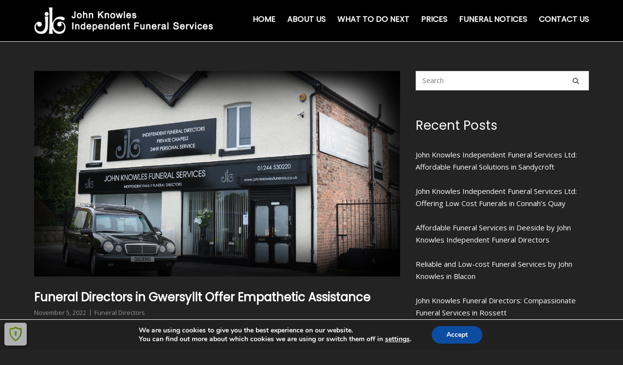

--- FILE ---
content_type: text/html; charset=UTF-8
request_url: https://johnknowlesfunerals.co.uk/2022/11/05/funeral-directors-in-gwersyllt-offer-empathetic-assistance/
body_size: 17154
content:
<!DOCTYPE html>
<html dir="ltr" lang="en-US" prefix="og: https://ogp.me/ns#">
<head>
	<meta charset="UTF-8">
	<link rel="profile" href="https://gmpg.org/xfn/11">

	<title>Funeral Directors in Gwersyllt Offer Empathetic Assistance</title>

		<!-- All in One SEO 4.9.3 - aioseo.com -->
	<meta name="description" content="Funeral directors in Gwersyllt can assist you at a troubled and sad time. Ring John Knowles Funeral Service on 01244 530220 for support, guidance at a sad time." />
	<meta name="robots" content="max-image-preview:large" />
	<meta name="author" content="2Magpies SEO"/>
	<link rel="canonical" href="https://johnknowlesfunerals.co.uk/2022/11/05/funeral-directors-in-gwersyllt-offer-empathetic-assistance/" />
	<meta name="generator" content="All in One SEO (AIOSEO) 4.9.3" />
		<meta property="og:locale" content="en_US" />
		<meta property="og:site_name" content="Funerals in Chester | Independent Funeral Services | Funeral Director | Independent Funeral Services in Chester &amp; throughout North Wales" />
		<meta property="og:type" content="article" />
		<meta property="og:title" content="Funeral Directors in Gwersyllt Offer Empathetic Assistance" />
		<meta property="og:description" content="Funeral directors in Gwersyllt can assist you at a troubled and sad time. Ring John Knowles Funeral Service on 01244 530220 for support, guidance at a sad time." />
		<meta property="og:url" content="https://johnknowlesfunerals.co.uk/2022/11/05/funeral-directors-in-gwersyllt-offer-empathetic-assistance/" />
		<meta property="og:image" content="https://johnknowlesfunerals.co.uk/wp-content/uploads/2021/12/jk-logo.png" />
		<meta property="og:image:secure_url" content="https://johnknowlesfunerals.co.uk/wp-content/uploads/2021/12/jk-logo.png" />
		<meta property="article:published_time" content="2022-11-05T05:25:18+00:00" />
		<meta property="article:modified_time" content="2022-10-30T05:30:20+00:00" />
		<meta name="twitter:card" content="summary" />
		<meta name="twitter:title" content="Funeral Directors in Gwersyllt Offer Empathetic Assistance" />
		<meta name="twitter:description" content="Funeral directors in Gwersyllt can assist you at a troubled and sad time. Ring John Knowles Funeral Service on 01244 530220 for support, guidance at a sad time." />
		<meta name="twitter:image" content="https://johnknowlesfunerals.co.uk/wp-content/uploads/2021/12/jk-logo.png" />
		<script type="application/ld+json" class="aioseo-schema">
			{"@context":"https:\/\/schema.org","@graph":[{"@type":"Article","@id":"https:\/\/johnknowlesfunerals.co.uk\/2022\/11\/05\/funeral-directors-in-gwersyllt-offer-empathetic-assistance\/#article","name":"Funeral Directors in Gwersyllt Offer Empathetic Assistance","headline":"Funeral Directors in Gwersyllt  Offer Empathetic  Assistance","author":{"@id":"https:\/\/johnknowlesfunerals.co.uk\/author\/sarah-turner\/#author"},"publisher":{"@id":"https:\/\/johnknowlesfunerals.co.uk\/#organization"},"image":{"@type":"ImageObject","url":"https:\/\/johnknowlesfunerals.co.uk\/wp-content\/uploads\/2019\/07\/banner-car.jpg","width":1280,"height":720,"caption":"Low Cost Funerals in Tattenhall"},"datePublished":"2022-11-05T05:25:18+00:00","dateModified":"2022-10-30T05:30:20+00:00","inLanguage":"en-US","mainEntityOfPage":{"@id":"https:\/\/johnknowlesfunerals.co.uk\/2022\/11\/05\/funeral-directors-in-gwersyllt-offer-empathetic-assistance\/#webpage"},"isPartOf":{"@id":"https:\/\/johnknowlesfunerals.co.uk\/2022\/11\/05\/funeral-directors-in-gwersyllt-offer-empathetic-assistance\/#webpage"},"articleSection":"Funeral Directors, Funeral Directors in Gwersyllt, Gwersyllt Funeral Directors"},{"@type":"BreadcrumbList","@id":"https:\/\/johnknowlesfunerals.co.uk\/2022\/11\/05\/funeral-directors-in-gwersyllt-offer-empathetic-assistance\/#breadcrumblist","itemListElement":[{"@type":"ListItem","@id":"https:\/\/johnknowlesfunerals.co.uk#listItem","position":1,"name":"Home","item":"https:\/\/johnknowlesfunerals.co.uk","nextItem":{"@type":"ListItem","@id":"https:\/\/johnknowlesfunerals.co.uk\/category\/funeral-directors\/#listItem","name":"Funeral Directors"}},{"@type":"ListItem","@id":"https:\/\/johnknowlesfunerals.co.uk\/category\/funeral-directors\/#listItem","position":2,"name":"Funeral Directors","item":"https:\/\/johnknowlesfunerals.co.uk\/category\/funeral-directors\/","nextItem":{"@type":"ListItem","@id":"https:\/\/johnknowlesfunerals.co.uk\/2022\/11\/05\/funeral-directors-in-gwersyllt-offer-empathetic-assistance\/#listItem","name":"Funeral Directors in Gwersyllt  Offer Empathetic  Assistance"},"previousItem":{"@type":"ListItem","@id":"https:\/\/johnknowlesfunerals.co.uk#listItem","name":"Home"}},{"@type":"ListItem","@id":"https:\/\/johnknowlesfunerals.co.uk\/2022\/11\/05\/funeral-directors-in-gwersyllt-offer-empathetic-assistance\/#listItem","position":3,"name":"Funeral Directors in Gwersyllt  Offer Empathetic  Assistance","previousItem":{"@type":"ListItem","@id":"https:\/\/johnknowlesfunerals.co.uk\/category\/funeral-directors\/#listItem","name":"Funeral Directors"}}]},{"@type":"Organization","@id":"https:\/\/johnknowlesfunerals.co.uk\/#organization","name":"Funerals in Chester | Independent Funeral Services | Funeral Director","description":"Independent Funeral Services in Chester & throughout North Wales","url":"https:\/\/johnknowlesfunerals.co.uk\/","logo":{"@type":"ImageObject","url":"https:\/\/johnknowlesfunerals.co.uk\/wp-content\/uploads\/2021\/12\/jk-logo.png","@id":"https:\/\/johnknowlesfunerals.co.uk\/2022\/11\/05\/funeral-directors-in-gwersyllt-offer-empathetic-assistance\/#organizationLogo","width":479,"height":72},"image":{"@id":"https:\/\/johnknowlesfunerals.co.uk\/2022\/11\/05\/funeral-directors-in-gwersyllt-offer-empathetic-assistance\/#organizationLogo"}},{"@type":"Person","@id":"https:\/\/johnknowlesfunerals.co.uk\/author\/sarah-turner\/#author","url":"https:\/\/johnknowlesfunerals.co.uk\/author\/sarah-turner\/","name":"2Magpies SEO","image":{"@type":"ImageObject","@id":"https:\/\/johnknowlesfunerals.co.uk\/2022\/11\/05\/funeral-directors-in-gwersyllt-offer-empathetic-assistance\/#authorImage","url":"https:\/\/secure.gravatar.com\/avatar\/a176a2842c9593b9dcb9a0bed1610062?s=96&d=mm&r=g","width":96,"height":96,"caption":"2Magpies SEO"}},{"@type":"WebPage","@id":"https:\/\/johnknowlesfunerals.co.uk\/2022\/11\/05\/funeral-directors-in-gwersyllt-offer-empathetic-assistance\/#webpage","url":"https:\/\/johnknowlesfunerals.co.uk\/2022\/11\/05\/funeral-directors-in-gwersyllt-offer-empathetic-assistance\/","name":"Funeral Directors in Gwersyllt Offer Empathetic Assistance","description":"Funeral directors in Gwersyllt can assist you at a troubled and sad time. Ring John Knowles Funeral Service on 01244 530220 for support, guidance at a sad time.","inLanguage":"en-US","isPartOf":{"@id":"https:\/\/johnknowlesfunerals.co.uk\/#website"},"breadcrumb":{"@id":"https:\/\/johnknowlesfunerals.co.uk\/2022\/11\/05\/funeral-directors-in-gwersyllt-offer-empathetic-assistance\/#breadcrumblist"},"author":{"@id":"https:\/\/johnknowlesfunerals.co.uk\/author\/sarah-turner\/#author"},"creator":{"@id":"https:\/\/johnknowlesfunerals.co.uk\/author\/sarah-turner\/#author"},"image":{"@type":"ImageObject","url":"https:\/\/johnknowlesfunerals.co.uk\/wp-content\/uploads\/2019\/07\/banner-car.jpg","@id":"https:\/\/johnknowlesfunerals.co.uk\/2022\/11\/05\/funeral-directors-in-gwersyllt-offer-empathetic-assistance\/#mainImage","width":1280,"height":720,"caption":"Low Cost Funerals in Tattenhall"},"primaryImageOfPage":{"@id":"https:\/\/johnknowlesfunerals.co.uk\/2022\/11\/05\/funeral-directors-in-gwersyllt-offer-empathetic-assistance\/#mainImage"},"datePublished":"2022-11-05T05:25:18+00:00","dateModified":"2022-10-30T05:30:20+00:00"},{"@type":"WebSite","@id":"https:\/\/johnknowlesfunerals.co.uk\/#website","url":"https:\/\/johnknowlesfunerals.co.uk\/","name":"Funerals in Chester | Independent Funeral Services | Funeral Director","description":"Independent Funeral Services in Chester & throughout North Wales","inLanguage":"en-US","publisher":{"@id":"https:\/\/johnknowlesfunerals.co.uk\/#organization"}}]}
		</script>
		<!-- All in One SEO -->

<link rel='dns-prefetch' href='//www.googletagmanager.com' />
<link rel='dns-prefetch' href='//fonts.googleapis.com' />
<link rel="alternate" type="application/rss+xml" title="Funerals in Chester | Independent Funeral Services | Funeral Director &raquo; Feed" href="https://johnknowlesfunerals.co.uk/feed/" />
<link rel="alternate" type="application/rss+xml" title="Funerals in Chester | Independent Funeral Services | Funeral Director &raquo; Comments Feed" href="https://johnknowlesfunerals.co.uk/comments/feed/" />
<link rel="alternate" type="application/rss+xml" title="Funerals in Chester | Independent Funeral Services | Funeral Director &raquo; Funeral Directors in Gwersyllt  Offer Empathetic  Assistance Comments Feed" href="https://johnknowlesfunerals.co.uk/2022/11/05/funeral-directors-in-gwersyllt-offer-empathetic-assistance/feed/" />
<script type="text/javascript">
/* <![CDATA[ */
window._wpemojiSettings = {"baseUrl":"https:\/\/s.w.org\/images\/core\/emoji\/14.0.0\/72x72\/","ext":".png","svgUrl":"https:\/\/s.w.org\/images\/core\/emoji\/14.0.0\/svg\/","svgExt":".svg","source":{"concatemoji":"https:\/\/johnknowlesfunerals.co.uk\/wp-includes\/js\/wp-emoji-release.min.js?ver=6.4.7"}};
/*! This file is auto-generated */
!function(i,n){var o,s,e;function c(e){try{var t={supportTests:e,timestamp:(new Date).valueOf()};sessionStorage.setItem(o,JSON.stringify(t))}catch(e){}}function p(e,t,n){e.clearRect(0,0,e.canvas.width,e.canvas.height),e.fillText(t,0,0);var t=new Uint32Array(e.getImageData(0,0,e.canvas.width,e.canvas.height).data),r=(e.clearRect(0,0,e.canvas.width,e.canvas.height),e.fillText(n,0,0),new Uint32Array(e.getImageData(0,0,e.canvas.width,e.canvas.height).data));return t.every(function(e,t){return e===r[t]})}function u(e,t,n){switch(t){case"flag":return n(e,"\ud83c\udff3\ufe0f\u200d\u26a7\ufe0f","\ud83c\udff3\ufe0f\u200b\u26a7\ufe0f")?!1:!n(e,"\ud83c\uddfa\ud83c\uddf3","\ud83c\uddfa\u200b\ud83c\uddf3")&&!n(e,"\ud83c\udff4\udb40\udc67\udb40\udc62\udb40\udc65\udb40\udc6e\udb40\udc67\udb40\udc7f","\ud83c\udff4\u200b\udb40\udc67\u200b\udb40\udc62\u200b\udb40\udc65\u200b\udb40\udc6e\u200b\udb40\udc67\u200b\udb40\udc7f");case"emoji":return!n(e,"\ud83e\udef1\ud83c\udffb\u200d\ud83e\udef2\ud83c\udfff","\ud83e\udef1\ud83c\udffb\u200b\ud83e\udef2\ud83c\udfff")}return!1}function f(e,t,n){var r="undefined"!=typeof WorkerGlobalScope&&self instanceof WorkerGlobalScope?new OffscreenCanvas(300,150):i.createElement("canvas"),a=r.getContext("2d",{willReadFrequently:!0}),o=(a.textBaseline="top",a.font="600 32px Arial",{});return e.forEach(function(e){o[e]=t(a,e,n)}),o}function t(e){var t=i.createElement("script");t.src=e,t.defer=!0,i.head.appendChild(t)}"undefined"!=typeof Promise&&(o="wpEmojiSettingsSupports",s=["flag","emoji"],n.supports={everything:!0,everythingExceptFlag:!0},e=new Promise(function(e){i.addEventListener("DOMContentLoaded",e,{once:!0})}),new Promise(function(t){var n=function(){try{var e=JSON.parse(sessionStorage.getItem(o));if("object"==typeof e&&"number"==typeof e.timestamp&&(new Date).valueOf()<e.timestamp+604800&&"object"==typeof e.supportTests)return e.supportTests}catch(e){}return null}();if(!n){if("undefined"!=typeof Worker&&"undefined"!=typeof OffscreenCanvas&&"undefined"!=typeof URL&&URL.createObjectURL&&"undefined"!=typeof Blob)try{var e="postMessage("+f.toString()+"("+[JSON.stringify(s),u.toString(),p.toString()].join(",")+"));",r=new Blob([e],{type:"text/javascript"}),a=new Worker(URL.createObjectURL(r),{name:"wpTestEmojiSupports"});return void(a.onmessage=function(e){c(n=e.data),a.terminate(),t(n)})}catch(e){}c(n=f(s,u,p))}t(n)}).then(function(e){for(var t in e)n.supports[t]=e[t],n.supports.everything=n.supports.everything&&n.supports[t],"flag"!==t&&(n.supports.everythingExceptFlag=n.supports.everythingExceptFlag&&n.supports[t]);n.supports.everythingExceptFlag=n.supports.everythingExceptFlag&&!n.supports.flag,n.DOMReady=!1,n.readyCallback=function(){n.DOMReady=!0}}).then(function(){return e}).then(function(){var e;n.supports.everything||(n.readyCallback(),(e=n.source||{}).concatemoji?t(e.concatemoji):e.wpemoji&&e.twemoji&&(t(e.twemoji),t(e.wpemoji)))}))}((window,document),window._wpemojiSettings);
/* ]]> */
</script>
<style id='wp-emoji-styles-inline-css' type='text/css'>

	img.wp-smiley, img.emoji {
		display: inline !important;
		border: none !important;
		box-shadow: none !important;
		height: 1em !important;
		width: 1em !important;
		margin: 0 0.07em !important;
		vertical-align: -0.1em !important;
		background: none !important;
		padding: 0 !important;
	}
</style>
<link rel='stylesheet' id='wp-block-library-css' href='https://johnknowlesfunerals.co.uk/wp-includes/css/dist/block-library/style.min.css?ver=6.4.7' type='text/css' media='all' />
<link rel='stylesheet' id='aioseo/css/src/vue/standalone/blocks/table-of-contents/global.scss-css' href='https://johnknowlesfunerals.co.uk/wp-content/plugins/all-in-one-seo-pack/dist/Lite/assets/css/table-of-contents/global.e90f6d47.css?ver=4.9.3' type='text/css' media='all' />
<style id='classic-theme-styles-inline-css' type='text/css'>
/*! This file is auto-generated */
.wp-block-button__link{color:#fff;background-color:#32373c;border-radius:9999px;box-shadow:none;text-decoration:none;padding:calc(.667em + 2px) calc(1.333em + 2px);font-size:1.125em}.wp-block-file__button{background:#32373c;color:#fff;text-decoration:none}
</style>
<style id='global-styles-inline-css' type='text/css'>
body{--wp--preset--color--black: #000000;--wp--preset--color--cyan-bluish-gray: #abb8c3;--wp--preset--color--white: #ffffff;--wp--preset--color--pale-pink: #f78da7;--wp--preset--color--vivid-red: #cf2e2e;--wp--preset--color--luminous-vivid-orange: #ff6900;--wp--preset--color--luminous-vivid-amber: #fcb900;--wp--preset--color--light-green-cyan: #7bdcb5;--wp--preset--color--vivid-green-cyan: #00d084;--wp--preset--color--pale-cyan-blue: #8ed1fc;--wp--preset--color--vivid-cyan-blue: #0693e3;--wp--preset--color--vivid-purple: #9b51e0;--wp--preset--gradient--vivid-cyan-blue-to-vivid-purple: linear-gradient(135deg,rgba(6,147,227,1) 0%,rgb(155,81,224) 100%);--wp--preset--gradient--light-green-cyan-to-vivid-green-cyan: linear-gradient(135deg,rgb(122,220,180) 0%,rgb(0,208,130) 100%);--wp--preset--gradient--luminous-vivid-amber-to-luminous-vivid-orange: linear-gradient(135deg,rgba(252,185,0,1) 0%,rgba(255,105,0,1) 100%);--wp--preset--gradient--luminous-vivid-orange-to-vivid-red: linear-gradient(135deg,rgba(255,105,0,1) 0%,rgb(207,46,46) 100%);--wp--preset--gradient--very-light-gray-to-cyan-bluish-gray: linear-gradient(135deg,rgb(238,238,238) 0%,rgb(169,184,195) 100%);--wp--preset--gradient--cool-to-warm-spectrum: linear-gradient(135deg,rgb(74,234,220) 0%,rgb(151,120,209) 20%,rgb(207,42,186) 40%,rgb(238,44,130) 60%,rgb(251,105,98) 80%,rgb(254,248,76) 100%);--wp--preset--gradient--blush-light-purple: linear-gradient(135deg,rgb(255,206,236) 0%,rgb(152,150,240) 100%);--wp--preset--gradient--blush-bordeaux: linear-gradient(135deg,rgb(254,205,165) 0%,rgb(254,45,45) 50%,rgb(107,0,62) 100%);--wp--preset--gradient--luminous-dusk: linear-gradient(135deg,rgb(255,203,112) 0%,rgb(199,81,192) 50%,rgb(65,88,208) 100%);--wp--preset--gradient--pale-ocean: linear-gradient(135deg,rgb(255,245,203) 0%,rgb(182,227,212) 50%,rgb(51,167,181) 100%);--wp--preset--gradient--electric-grass: linear-gradient(135deg,rgb(202,248,128) 0%,rgb(113,206,126) 100%);--wp--preset--gradient--midnight: linear-gradient(135deg,rgb(2,3,129) 0%,rgb(40,116,252) 100%);--wp--preset--font-size--small: 13px;--wp--preset--font-size--medium: 20px;--wp--preset--font-size--large: 36px;--wp--preset--font-size--x-large: 42px;--wp--preset--spacing--20: 0.44rem;--wp--preset--spacing--30: 0.67rem;--wp--preset--spacing--40: 1rem;--wp--preset--spacing--50: 1.5rem;--wp--preset--spacing--60: 2.25rem;--wp--preset--spacing--70: 3.38rem;--wp--preset--spacing--80: 5.06rem;--wp--preset--shadow--natural: 6px 6px 9px rgba(0, 0, 0, 0.2);--wp--preset--shadow--deep: 12px 12px 50px rgba(0, 0, 0, 0.4);--wp--preset--shadow--sharp: 6px 6px 0px rgba(0, 0, 0, 0.2);--wp--preset--shadow--outlined: 6px 6px 0px -3px rgba(255, 255, 255, 1), 6px 6px rgba(0, 0, 0, 1);--wp--preset--shadow--crisp: 6px 6px 0px rgba(0, 0, 0, 1);}:where(.is-layout-flex){gap: 0.5em;}:where(.is-layout-grid){gap: 0.5em;}body .is-layout-flow > .alignleft{float: left;margin-inline-start: 0;margin-inline-end: 2em;}body .is-layout-flow > .alignright{float: right;margin-inline-start: 2em;margin-inline-end: 0;}body .is-layout-flow > .aligncenter{margin-left: auto !important;margin-right: auto !important;}body .is-layout-constrained > .alignleft{float: left;margin-inline-start: 0;margin-inline-end: 2em;}body .is-layout-constrained > .alignright{float: right;margin-inline-start: 2em;margin-inline-end: 0;}body .is-layout-constrained > .aligncenter{margin-left: auto !important;margin-right: auto !important;}body .is-layout-constrained > :where(:not(.alignleft):not(.alignright):not(.alignfull)){max-width: var(--wp--style--global--content-size);margin-left: auto !important;margin-right: auto !important;}body .is-layout-constrained > .alignwide{max-width: var(--wp--style--global--wide-size);}body .is-layout-flex{display: flex;}body .is-layout-flex{flex-wrap: wrap;align-items: center;}body .is-layout-flex > *{margin: 0;}body .is-layout-grid{display: grid;}body .is-layout-grid > *{margin: 0;}:where(.wp-block-columns.is-layout-flex){gap: 2em;}:where(.wp-block-columns.is-layout-grid){gap: 2em;}:where(.wp-block-post-template.is-layout-flex){gap: 1.25em;}:where(.wp-block-post-template.is-layout-grid){gap: 1.25em;}.has-black-color{color: var(--wp--preset--color--black) !important;}.has-cyan-bluish-gray-color{color: var(--wp--preset--color--cyan-bluish-gray) !important;}.has-white-color{color: var(--wp--preset--color--white) !important;}.has-pale-pink-color{color: var(--wp--preset--color--pale-pink) !important;}.has-vivid-red-color{color: var(--wp--preset--color--vivid-red) !important;}.has-luminous-vivid-orange-color{color: var(--wp--preset--color--luminous-vivid-orange) !important;}.has-luminous-vivid-amber-color{color: var(--wp--preset--color--luminous-vivid-amber) !important;}.has-light-green-cyan-color{color: var(--wp--preset--color--light-green-cyan) !important;}.has-vivid-green-cyan-color{color: var(--wp--preset--color--vivid-green-cyan) !important;}.has-pale-cyan-blue-color{color: var(--wp--preset--color--pale-cyan-blue) !important;}.has-vivid-cyan-blue-color{color: var(--wp--preset--color--vivid-cyan-blue) !important;}.has-vivid-purple-color{color: var(--wp--preset--color--vivid-purple) !important;}.has-black-background-color{background-color: var(--wp--preset--color--black) !important;}.has-cyan-bluish-gray-background-color{background-color: var(--wp--preset--color--cyan-bluish-gray) !important;}.has-white-background-color{background-color: var(--wp--preset--color--white) !important;}.has-pale-pink-background-color{background-color: var(--wp--preset--color--pale-pink) !important;}.has-vivid-red-background-color{background-color: var(--wp--preset--color--vivid-red) !important;}.has-luminous-vivid-orange-background-color{background-color: var(--wp--preset--color--luminous-vivid-orange) !important;}.has-luminous-vivid-amber-background-color{background-color: var(--wp--preset--color--luminous-vivid-amber) !important;}.has-light-green-cyan-background-color{background-color: var(--wp--preset--color--light-green-cyan) !important;}.has-vivid-green-cyan-background-color{background-color: var(--wp--preset--color--vivid-green-cyan) !important;}.has-pale-cyan-blue-background-color{background-color: var(--wp--preset--color--pale-cyan-blue) !important;}.has-vivid-cyan-blue-background-color{background-color: var(--wp--preset--color--vivid-cyan-blue) !important;}.has-vivid-purple-background-color{background-color: var(--wp--preset--color--vivid-purple) !important;}.has-black-border-color{border-color: var(--wp--preset--color--black) !important;}.has-cyan-bluish-gray-border-color{border-color: var(--wp--preset--color--cyan-bluish-gray) !important;}.has-white-border-color{border-color: var(--wp--preset--color--white) !important;}.has-pale-pink-border-color{border-color: var(--wp--preset--color--pale-pink) !important;}.has-vivid-red-border-color{border-color: var(--wp--preset--color--vivid-red) !important;}.has-luminous-vivid-orange-border-color{border-color: var(--wp--preset--color--luminous-vivid-orange) !important;}.has-luminous-vivid-amber-border-color{border-color: var(--wp--preset--color--luminous-vivid-amber) !important;}.has-light-green-cyan-border-color{border-color: var(--wp--preset--color--light-green-cyan) !important;}.has-vivid-green-cyan-border-color{border-color: var(--wp--preset--color--vivid-green-cyan) !important;}.has-pale-cyan-blue-border-color{border-color: var(--wp--preset--color--pale-cyan-blue) !important;}.has-vivid-cyan-blue-border-color{border-color: var(--wp--preset--color--vivid-cyan-blue) !important;}.has-vivid-purple-border-color{border-color: var(--wp--preset--color--vivid-purple) !important;}.has-vivid-cyan-blue-to-vivid-purple-gradient-background{background: var(--wp--preset--gradient--vivid-cyan-blue-to-vivid-purple) !important;}.has-light-green-cyan-to-vivid-green-cyan-gradient-background{background: var(--wp--preset--gradient--light-green-cyan-to-vivid-green-cyan) !important;}.has-luminous-vivid-amber-to-luminous-vivid-orange-gradient-background{background: var(--wp--preset--gradient--luminous-vivid-amber-to-luminous-vivid-orange) !important;}.has-luminous-vivid-orange-to-vivid-red-gradient-background{background: var(--wp--preset--gradient--luminous-vivid-orange-to-vivid-red) !important;}.has-very-light-gray-to-cyan-bluish-gray-gradient-background{background: var(--wp--preset--gradient--very-light-gray-to-cyan-bluish-gray) !important;}.has-cool-to-warm-spectrum-gradient-background{background: var(--wp--preset--gradient--cool-to-warm-spectrum) !important;}.has-blush-light-purple-gradient-background{background: var(--wp--preset--gradient--blush-light-purple) !important;}.has-blush-bordeaux-gradient-background{background: var(--wp--preset--gradient--blush-bordeaux) !important;}.has-luminous-dusk-gradient-background{background: var(--wp--preset--gradient--luminous-dusk) !important;}.has-pale-ocean-gradient-background{background: var(--wp--preset--gradient--pale-ocean) !important;}.has-electric-grass-gradient-background{background: var(--wp--preset--gradient--electric-grass) !important;}.has-midnight-gradient-background{background: var(--wp--preset--gradient--midnight) !important;}.has-small-font-size{font-size: var(--wp--preset--font-size--small) !important;}.has-medium-font-size{font-size: var(--wp--preset--font-size--medium) !important;}.has-large-font-size{font-size: var(--wp--preset--font-size--large) !important;}.has-x-large-font-size{font-size: var(--wp--preset--font-size--x-large) !important;}
.wp-block-navigation a:where(:not(.wp-element-button)){color: inherit;}
:where(.wp-block-post-template.is-layout-flex){gap: 1.25em;}:where(.wp-block-post-template.is-layout-grid){gap: 1.25em;}
:where(.wp-block-columns.is-layout-flex){gap: 2em;}:where(.wp-block-columns.is-layout-grid){gap: 2em;}
.wp-block-pullquote{font-size: 1.5em;line-height: 1.6;}
</style>
<link rel='stylesheet' id='dashicons-css' href='https://johnknowlesfunerals.co.uk/wp-includes/css/dashicons.min.css?ver=6.4.7' type='text/css' media='all' />
<link rel='stylesheet' id='siteorigin-corp-style-css' href='https://johnknowlesfunerals.co.uk/wp-content/themes/siteorigin-corp/style.min.css?ver=1.20.6' type='text/css' media='all' />
<link rel='stylesheet' id='siteorigin-corp-icons-css' href='https://johnknowlesfunerals.co.uk/wp-content/themes/siteorigin-corp/css/siteorigin-corp-icons.min.css?ver=.min' type='text/css' media='all' />
<link rel='stylesheet' id='siteorigin-google-web-fonts-css' href='https://fonts.googleapis.com/css?family=Montserrat%3A600%7COpen+Sans%3A400%2C300%2C500%2C600%7CPoppins%3Aregular&#038;ver=6.4.7#038;subset&#038;display=block' type='text/css' media='all' />
<link rel='stylesheet' id='moove_gdpr_frontend-css' href='https://johnknowlesfunerals.co.uk/wp-content/plugins/gdpr-cookie-compliance/dist/styles/gdpr-main.css?ver=5.0.9' type='text/css' media='all' />
<style id='moove_gdpr_frontend-inline-css' type='text/css'>
#moove_gdpr_cookie_modal,#moove_gdpr_cookie_info_bar,.gdpr_cookie_settings_shortcode_content{font-family:&#039;Nunito&#039;,sans-serif}#moove_gdpr_save_popup_settings_button{background-color:#373737;color:#fff}#moove_gdpr_save_popup_settings_button:hover{background-color:#000}#moove_gdpr_cookie_info_bar .moove-gdpr-info-bar-container .moove-gdpr-info-bar-content a.mgbutton,#moove_gdpr_cookie_info_bar .moove-gdpr-info-bar-container .moove-gdpr-info-bar-content button.mgbutton{background-color:#0C4DA2}#moove_gdpr_cookie_modal .moove-gdpr-modal-content .moove-gdpr-modal-footer-content .moove-gdpr-button-holder a.mgbutton,#moove_gdpr_cookie_modal .moove-gdpr-modal-content .moove-gdpr-modal-footer-content .moove-gdpr-button-holder button.mgbutton,.gdpr_cookie_settings_shortcode_content .gdpr-shr-button.button-green{background-color:#0C4DA2;border-color:#0C4DA2}#moove_gdpr_cookie_modal .moove-gdpr-modal-content .moove-gdpr-modal-footer-content .moove-gdpr-button-holder a.mgbutton:hover,#moove_gdpr_cookie_modal .moove-gdpr-modal-content .moove-gdpr-modal-footer-content .moove-gdpr-button-holder button.mgbutton:hover,.gdpr_cookie_settings_shortcode_content .gdpr-shr-button.button-green:hover{background-color:#fff;color:#0C4DA2}#moove_gdpr_cookie_modal .moove-gdpr-modal-content .moove-gdpr-modal-close i,#moove_gdpr_cookie_modal .moove-gdpr-modal-content .moove-gdpr-modal-close span.gdpr-icon{background-color:#0C4DA2;border:1px solid #0C4DA2}#moove_gdpr_cookie_info_bar span.moove-gdpr-infobar-allow-all.focus-g,#moove_gdpr_cookie_info_bar span.moove-gdpr-infobar-allow-all:focus,#moove_gdpr_cookie_info_bar button.moove-gdpr-infobar-allow-all.focus-g,#moove_gdpr_cookie_info_bar button.moove-gdpr-infobar-allow-all:focus,#moove_gdpr_cookie_info_bar span.moove-gdpr-infobar-reject-btn.focus-g,#moove_gdpr_cookie_info_bar span.moove-gdpr-infobar-reject-btn:focus,#moove_gdpr_cookie_info_bar button.moove-gdpr-infobar-reject-btn.focus-g,#moove_gdpr_cookie_info_bar button.moove-gdpr-infobar-reject-btn:focus,#moove_gdpr_cookie_info_bar span.change-settings-button.focus-g,#moove_gdpr_cookie_info_bar span.change-settings-button:focus,#moove_gdpr_cookie_info_bar button.change-settings-button.focus-g,#moove_gdpr_cookie_info_bar button.change-settings-button:focus{-webkit-box-shadow:0 0 1px 3px #0C4DA2;-moz-box-shadow:0 0 1px 3px #0C4DA2;box-shadow:0 0 1px 3px #0C4DA2}#moove_gdpr_cookie_modal .moove-gdpr-modal-content .moove-gdpr-modal-close i:hover,#moove_gdpr_cookie_modal .moove-gdpr-modal-content .moove-gdpr-modal-close span.gdpr-icon:hover,#moove_gdpr_cookie_info_bar span[data-href]>u.change-settings-button{color:#0C4DA2}#moove_gdpr_cookie_modal .moove-gdpr-modal-content .moove-gdpr-modal-left-content #moove-gdpr-menu li.menu-item-selected a span.gdpr-icon,#moove_gdpr_cookie_modal .moove-gdpr-modal-content .moove-gdpr-modal-left-content #moove-gdpr-menu li.menu-item-selected button span.gdpr-icon{color:inherit}#moove_gdpr_cookie_modal .moove-gdpr-modal-content .moove-gdpr-modal-left-content #moove-gdpr-menu li a span.gdpr-icon,#moove_gdpr_cookie_modal .moove-gdpr-modal-content .moove-gdpr-modal-left-content #moove-gdpr-menu li button span.gdpr-icon{color:inherit}#moove_gdpr_cookie_modal .gdpr-acc-link{line-height:0;font-size:0;color:transparent;position:absolute}#moove_gdpr_cookie_modal .moove-gdpr-modal-content .moove-gdpr-modal-close:hover i,#moove_gdpr_cookie_modal .moove-gdpr-modal-content .moove-gdpr-modal-left-content #moove-gdpr-menu li a,#moove_gdpr_cookie_modal .moove-gdpr-modal-content .moove-gdpr-modal-left-content #moove-gdpr-menu li button,#moove_gdpr_cookie_modal .moove-gdpr-modal-content .moove-gdpr-modal-left-content #moove-gdpr-menu li button i,#moove_gdpr_cookie_modal .moove-gdpr-modal-content .moove-gdpr-modal-left-content #moove-gdpr-menu li a i,#moove_gdpr_cookie_modal .moove-gdpr-modal-content .moove-gdpr-tab-main .moove-gdpr-tab-main-content a:hover,#moove_gdpr_cookie_info_bar.moove-gdpr-dark-scheme .moove-gdpr-info-bar-container .moove-gdpr-info-bar-content a.mgbutton:hover,#moove_gdpr_cookie_info_bar.moove-gdpr-dark-scheme .moove-gdpr-info-bar-container .moove-gdpr-info-bar-content button.mgbutton:hover,#moove_gdpr_cookie_info_bar.moove-gdpr-dark-scheme .moove-gdpr-info-bar-container .moove-gdpr-info-bar-content a:hover,#moove_gdpr_cookie_info_bar.moove-gdpr-dark-scheme .moove-gdpr-info-bar-container .moove-gdpr-info-bar-content button:hover,#moove_gdpr_cookie_info_bar.moove-gdpr-dark-scheme .moove-gdpr-info-bar-container .moove-gdpr-info-bar-content span.change-settings-button:hover,#moove_gdpr_cookie_info_bar.moove-gdpr-dark-scheme .moove-gdpr-info-bar-container .moove-gdpr-info-bar-content button.change-settings-button:hover,#moove_gdpr_cookie_info_bar.moove-gdpr-dark-scheme .moove-gdpr-info-bar-container .moove-gdpr-info-bar-content u.change-settings-button:hover,#moove_gdpr_cookie_info_bar span[data-href]>u.change-settings-button,#moove_gdpr_cookie_info_bar.moove-gdpr-dark-scheme .moove-gdpr-info-bar-container .moove-gdpr-info-bar-content a.mgbutton.focus-g,#moove_gdpr_cookie_info_bar.moove-gdpr-dark-scheme .moove-gdpr-info-bar-container .moove-gdpr-info-bar-content button.mgbutton.focus-g,#moove_gdpr_cookie_info_bar.moove-gdpr-dark-scheme .moove-gdpr-info-bar-container .moove-gdpr-info-bar-content a.focus-g,#moove_gdpr_cookie_info_bar.moove-gdpr-dark-scheme .moove-gdpr-info-bar-container .moove-gdpr-info-bar-content button.focus-g,#moove_gdpr_cookie_info_bar.moove-gdpr-dark-scheme .moove-gdpr-info-bar-container .moove-gdpr-info-bar-content a.mgbutton:focus,#moove_gdpr_cookie_info_bar.moove-gdpr-dark-scheme .moove-gdpr-info-bar-container .moove-gdpr-info-bar-content button.mgbutton:focus,#moove_gdpr_cookie_info_bar.moove-gdpr-dark-scheme .moove-gdpr-info-bar-container .moove-gdpr-info-bar-content a:focus,#moove_gdpr_cookie_info_bar.moove-gdpr-dark-scheme .moove-gdpr-info-bar-container .moove-gdpr-info-bar-content button:focus,#moove_gdpr_cookie_info_bar.moove-gdpr-dark-scheme .moove-gdpr-info-bar-container .moove-gdpr-info-bar-content span.change-settings-button.focus-g,span.change-settings-button:focus,button.change-settings-button.focus-g,button.change-settings-button:focus,#moove_gdpr_cookie_info_bar.moove-gdpr-dark-scheme .moove-gdpr-info-bar-container .moove-gdpr-info-bar-content u.change-settings-button.focus-g,#moove_gdpr_cookie_info_bar.moove-gdpr-dark-scheme .moove-gdpr-info-bar-container .moove-gdpr-info-bar-content u.change-settings-button:focus{color:#0C4DA2}#moove_gdpr_cookie_modal .moove-gdpr-branding.focus-g span,#moove_gdpr_cookie_modal .moove-gdpr-modal-content .moove-gdpr-tab-main a.focus-g,#moove_gdpr_cookie_modal .moove-gdpr-modal-content .moove-gdpr-tab-main .gdpr-cd-details-toggle.focus-g{color:#0C4DA2}#moove_gdpr_cookie_modal.gdpr_lightbox-hide{display:none}
</style>
<script type="text/javascript" src="https://johnknowlesfunerals.co.uk/wp-includes/js/tinymce/tinymce.min.js?ver=49110-20201110" id="wp-tinymce-root-js"></script>
<script type="text/javascript" src="https://johnknowlesfunerals.co.uk/wp-includes/js/tinymce/plugins/compat3x/plugin.min.js?ver=49110-20201110" id="wp-tinymce-js"></script>
<script type="text/javascript" src="https://johnknowlesfunerals.co.uk/wp-includes/js/jquery/jquery.min.js?ver=3.7.1" id="jquery-core-js"></script>
<script type="text/javascript" src="https://johnknowlesfunerals.co.uk/wp-includes/js/jquery/jquery-migrate.min.js?ver=3.4.1" id="jquery-migrate-js"></script>

<!-- Google tag (gtag.js) snippet added by Site Kit -->

<!-- Google Analytics snippet added by Site Kit -->
<script type="text/javascript" src="https://www.googletagmanager.com/gtag/js?id=G-T8WMMN6WHN" id="google_gtagjs-js" async></script>
<script type="text/javascript" id="google_gtagjs-js-after">
/* <![CDATA[ */
window.dataLayer = window.dataLayer || [];function gtag(){dataLayer.push(arguments);}
gtag("set","linker",{"domains":["johnknowlesfunerals.co.uk"]});
gtag("js", new Date());
gtag("set", "developer_id.dZTNiMT", true);
gtag("config", "G-T8WMMN6WHN");
/* ]]> */
</script>

<!-- End Google tag (gtag.js) snippet added by Site Kit -->
<link rel="https://api.w.org/" href="https://johnknowlesfunerals.co.uk/wp-json/" /><link rel="alternate" type="application/json" href="https://johnknowlesfunerals.co.uk/wp-json/wp/v2/posts/975" /><link rel="EditURI" type="application/rsd+xml" title="RSD" href="https://johnknowlesfunerals.co.uk/xmlrpc.php?rsd" />
<meta name="generator" content="WordPress 6.4.7" />
<link rel='shortlink' href='https://johnknowlesfunerals.co.uk/?p=975' />
<link rel="alternate" type="application/json+oembed" href="https://johnknowlesfunerals.co.uk/wp-json/oembed/1.0/embed?url=https%3A%2F%2Fjohnknowlesfunerals.co.uk%2F2022%2F11%2F05%2Ffuneral-directors-in-gwersyllt-offer-empathetic-assistance%2F" />
<link rel="alternate" type="text/xml+oembed" href="https://johnknowlesfunerals.co.uk/wp-json/oembed/1.0/embed?url=https%3A%2F%2Fjohnknowlesfunerals.co.uk%2F2022%2F11%2F05%2Ffuneral-directors-in-gwersyllt-offer-empathetic-assistance%2F&#038;format=xml" />
<meta name="generator" content="Site Kit by Google 1.131.0" />	<meta name="viewport" content="width=device-width, initial-scale=1">
<link rel="pingback" href="https://johnknowlesfunerals.co.uk/xmlrpc.php"><style type="text/css">.recentcomments a{display:inline !important;padding:0 !important;margin:0 !important;}</style><style type="text/css" id="custom-background-css">
body.custom-background { background-color: #242323; }
</style>
					<style type="text/css" id="siteorigin-corp-settings-custom" data-siteorigin-settings="true">
					h1,h2,h3,h4,h5,h6 { font-family: "Poppins", sans-serif; font-weight: normal;  }                 fieldset legend { font-family: "Poppins", sans-serif; font-weight: normal;  }        .main-navigation ul li { font-family: "Poppins", sans-serif; font-weight: normal;  } .main-navigation ul li a { color: #ffffff; }         .main-navigation .search-toggle .open svg path { fill: #ffffff; } #mobile-menu-button svg path { fill: #ffffff; }  #mobile-navigation ul li { font-family: "Poppins", sans-serif; font-weight: normal;  }            .post-navigation a div { font-family: "Poppins", sans-serif; font-weight: normal;  }         .site-content #jp-relatedposts .jp-relatedposts-headline { font-family: "Poppins", sans-serif; font-weight: normal;  } .site-content #jp-relatedposts .jp-relatedposts-items .jp-relatedposts-post .jp-relatedposts-post-title a { font-family: "Poppins", sans-serif; font-weight: normal;  }  .site-header { background: #000000; padding: 15px 0; }                                                     .comment-list .comment .author,.comment-list .pingback .author { font-family: "Poppins", sans-serif; font-weight: normal;  }    .comment-list .comment .comment-reply-link,.comment-list .pingback .comment-reply-link { font-family: "Poppins", sans-serif; font-weight: normal;  }            .site-footer .bottom-bar { background: #242323; }     @media (max-width: 768px) { #masthead .search-toggle { margin: 0 20px 0 0; } .site-header .shopping-cart { margin: 0 37px 0 0; } #masthead #mobile-menu-button { display: inline-block; } #masthead .main-navigation:not(.mega-menu) ul:not(.shopping-cart) { display: none; } #masthead .main-navigation .search-icon { display: none; } .site-header.centered .site-branding { margin: 0; padding-right: 20px; text-align: left; } .centered.site-header .site-header-inner { flex-direction: row; } .site-header.centered .main-navigation { text-align: left; } } @media (min-width: 769px) { #masthead #mobile-navigation { display: none; } }.tags-links a:after, .widget_tag_cloud a:after { background: #242323; }				</style>
				<link rel="icon" href="https://johnknowlesfunerals.co.uk/wp-content/uploads/2019/06/cropped-Favicon-32x32.png" sizes="32x32" />
<link rel="icon" href="https://johnknowlesfunerals.co.uk/wp-content/uploads/2019/06/cropped-Favicon-192x192.png" sizes="192x192" />
<link rel="apple-touch-icon" href="https://johnknowlesfunerals.co.uk/wp-content/uploads/2019/06/cropped-Favicon-180x180.png" />
<meta name="msapplication-TileImage" content="https://johnknowlesfunerals.co.uk/wp-content/uploads/2019/06/cropped-Favicon-270x270.png" />
		<style type="text/css" id="wp-custom-css">
			.main-navigation ul li {
	margin-right: 20px;
}
.main-navigation ul li a {
	font-size: 16px !important;
	letter-spacing: 0;
}
.main-navigation ul li:last-of-type {
    margin-right: 0;
}
.m-phone {
	display: none;
}

.site-header .site-branding {
	max-width: 34%;
}
.stuck.site-header .site-branding {
	max-width: 40%;
}
.widget_archive li a, .widget_categories li a, h1, h2, h3, h4, h5, h6, body, .widget_recent_entries li a, .entry-title, .post-navigation a div, .post-navigation a span, .comment-reply-title, .comments-title, .related-posts-section .related-posts, .related-projects-section h3, .site-content #jp-relatedposts .jp-relatedposts-headline, .site-content #primary .sharedaddy h3, .sub-heading, .yarpp-related .related-posts, .widget-area .widget:not(.widget_tag_cloud):not(.widget_shopping_cart) a:not(.button) {
	color: #fff;
}
.related-posts-section ol li .related-post-title, .yarpp-related ol li .related-post-title, .sow-accordion-panel-border {
	color: #626262
}
@media (max-width: 480px) {
	.m-phone {
	display: block;
}
	.d-phone {
	display: none;
}
div .sow-slider-base ul.sow-slider-images li.sow-slider-image {
    height: 233px !important;
}
	}		</style>
		</head>

<body class="post-template-default single single-post postid-975 single-format-standard custom-background wp-custom-logo css3-animations no-js page-layout-default sidebar no-topbar">

<div id="page" class="site">
	<a class="skip-link screen-reader-text" href="#content">Skip to content</a>

			<header id="masthead" class="site-header sticky mobile-menu"  >

			<div class="corp-container">

				<div class="site-header-inner">

					<div class="site-branding">
						<a href="https://johnknowlesfunerals.co.uk/" class="custom-logo-link" rel="home"><img width="479" height="72" src="https://johnknowlesfunerals.co.uk/wp-content/uploads/2021/12/jk-logo.png" class="custom-logo" alt="Funerals in Chester | Independent Funeral Services | Funeral Director" decoding="async" srcset="https://johnknowlesfunerals.co.uk/wp-content/uploads/2021/12/jk-logo.png 479w, https://johnknowlesfunerals.co.uk/wp-content/uploads/2021/12/jk-logo-300x45.png 300w" sizes="(max-width: 479px) 100vw, 479px" data-no-lazy="1" loading="eager" /></a>											</div><!-- .site-branding -->

					
					
					<nav id="site-navigation" class="main-navigation link-underline ">

						<div class="menu-main-container"><ul id="primary-menu" class="menu"><li id="menu-item-40" class="menu-item menu-item-type-custom menu-item-object-custom menu-item-home menu-item-40"><a href="https://johnknowlesfunerals.co.uk">Home</a></li>
<li id="menu-item-213" class="menu-item menu-item-type-post_type menu-item-object-page menu-item-213"><a href="https://johnknowlesfunerals.co.uk/about-us/">About Us</a></li>
<li id="menu-item-190" class="menu-item menu-item-type-post_type menu-item-object-page menu-item-190"><a href="https://johnknowlesfunerals.co.uk/faq/">WHAT TO DO NEXT</a></li>
<li id="menu-item-596" class="menu-item menu-item-type-post_type menu-item-object-page menu-item-596"><a href="https://johnknowlesfunerals.co.uk/price-list/">Prices</a></li>
<li id="menu-item-713" class="menu-item menu-item-type-custom menu-item-object-custom menu-item-713"><a target="_blank" rel="noopener" href="https://funeral-notices.co.uk/national/funeral-directors/+John+Knowles+Funeral+Services/ODA5Ng==">Funeral Notices</a></li>
<li id="menu-item-47" class="menu-item menu-item-type-post_type menu-item-object-page menu-item-has-children menu-item-47"><a href="https://johnknowlesfunerals.co.uk/contact-us/">Contact Us</a>
<ul class="sub-menu">
	<li id="menu-item-868" class="menu-item menu-item-type-custom menu-item-object-custom menu-item-868"><a href="tel:01244530220">01244 530220</a></li>
</ul>
</li>
</ul></div>
						
						
													<a href="#menu" id="mobile-menu-button">
											<svg version="1.1" xmlns="http://www.w3.org/2000/svg" xmlns:xlink="http://www.w3.org/1999/xlink" width="27" height="32" viewBox="0 0 27 32">
				<path d="M27.429 24v2.286q0 0.464-0.339 0.804t-0.804 0.339h-25.143q-0.464 0-0.804-0.339t-0.339-0.804v-2.286q0-0.464 0.339-0.804t0.804-0.339h25.143q0.464 0 0.804 0.339t0.339 0.804zM27.429 14.857v2.286q0 0.464-0.339 0.804t-0.804 0.339h-25.143q-0.464 0-0.804-0.339t-0.339-0.804v-2.286q0-0.464 0.339-0.804t0.804-0.339h25.143q0.464 0 0.804 0.339t0.339 0.804zM27.429 5.714v2.286q0 0.464-0.339 0.804t-0.804 0.339h-25.143q-0.464 0-0.804-0.339t-0.339-0.804v-2.286q0-0.464 0.339-0.804t0.804-0.339h25.143q0.464 0 0.804 0.339t0.339 0.804z"></path>
			</svg>
										<span class="screen-reader-text">Menu</span>
							</a>
						
					</nav><!-- #site-navigation -->

					
				</div><!-- .site-header-inner -->

			</div><!-- .corp-container -->

		</header><!-- #masthead -->
	
	<div id="content" class="site-content">

		<div class="corp-container">

			
	<div id="primary" class="content-area">
		<main id="main" class="site-main">

		
<article id="post-975" class="post-975 post type-post status-publish format-standard has-post-thumbnail hentry category-funeral-directors tag-funeral-directors-in-gwersyllt tag-gwersyllt-funeral-directors">

	
						<div class="entry-thumbnail">
				<img width="1280" height="720" src="https://johnknowlesfunerals.co.uk/wp-content/uploads/2019/07/banner-car.jpg" class="attachment-post-thumbnail size-post-thumbnail wp-post-image" alt="Low Cost Funerals in Tattenhall" decoding="async" fetchpriority="high" srcset="https://johnknowlesfunerals.co.uk/wp-content/uploads/2019/07/banner-car.jpg 1280w, https://johnknowlesfunerals.co.uk/wp-content/uploads/2019/07/banner-car-300x169.jpg 300w, https://johnknowlesfunerals.co.uk/wp-content/uploads/2019/07/banner-car-768x432.jpg 768w, https://johnknowlesfunerals.co.uk/wp-content/uploads/2019/07/banner-car-1024x576.jpg 1024w" sizes="(max-width: 1280px) 100vw, 1280px" />			</div>
				

	<div class="corp-content-wrapper">
		
					<header class="entry-header">
				<h1 class="entry-title">Funeral Directors in Gwersyllt  Offer Empathetic  Assistance</h1>									<div class="entry-meta">
							<span class="entry-date"><time class="published" datetime="2022-11-05T05:25:18+00:00">November 5, 2022</time><time class="updated" datetime="2022-10-30T05:30:20+00:00">October 30, 2022</time></span><span class="entry-category"><a href="https://johnknowlesfunerals.co.uk/category/funeral-directors/" rel="category tag">Funeral Directors</a></span>					</div><!-- .entry-meta -->
							</header><!-- .entry-header -->
		
		<div class="entry-content">
			<p><img decoding="async" class="alignleft size-thumbnail wp-image-243" src="https://johnknowlesfunerals.co.uk/wp-content/uploads/2019/07/banner-car-150x150.jpg" alt="Funeral Directors in Gwersyllt " width="150" height="150" srcset="https://johnknowlesfunerals.co.uk/wp-content/uploads/2019/07/banner-car-150x150.jpg 150w, https://johnknowlesfunerals.co.uk/wp-content/uploads/2019/07/banner-car-500x500.jpg 500w" sizes="(max-width: 150px) 100vw, 150px" />Our <em>funeral directors in Gwersyllt </em>can assist you to plan a respectful funeral for a member of your family. <span id="more-975"></span>Planning a funeral requires careful thought. This may feel overwhelming after receiving devastating news. However, our funeral directors can assist. We have many years of experience in helping bereaved families plan a funeral for their lost loved ones. We’ll provide the support and guidance that you need to ensure an appropriate tribute to the deceased. As such, our funeral directors will assist with all the necessary paperwork and the legal requirements. You can rely on our expertise and compassion when planning a respectful funeral.</p>
<p>At a sad time in <a href="https://en.wikipedia.org/wiki/Gwersyllt" target="_blank" rel="noopener">Gwersyllt</a>, our funeral directors can help you plan a lasting tribute. Furthermore, we can also assist with the type of funeral you want to plan. Our funeral directors can assist with the planning of different types of funerals. It may be that your loved one did not want a traditional funeral. He may have left an indication of his preference for a humanist or non-religious funeral. Regardless of the type of funeral you need to plan, our funeral directors can assist you every step of the way. Moreover, our funeral directors have the experience and dedication to ensure that your requirements are met. In addition, we can also assist with a more modern funeral as well as eco-funerals. </p>
<p>Empathetic funeral directors in Gwersyllt are available as soon as you need us. We’re independent funeral directors with more than 20 years of experience planning a funeral for their lost loved ones. Hence, if you need support and guidance during a sad time,<a href="https://johnknowlesfunerals.co.uk/contact-us/" target="_blank" rel="noopener"> contact John Knowles Funeral Service</a>. We promise to take care of you and your loved one with compassion and dignity from the moment you make the call. Our funeral directors can assist you with every aspect of planning the funeral. This includes the choice of celebrant or clergy, the venue, music and hymns, readings and floral tributes. Let our funeral directors assist you at this sad time in your life.</p>
		</div><!-- .entry-content -->
		
	</div><!-- .corp-content-wrapper -->

	<footer class="entry-footer"><span class="tags-links"><a href="https://johnknowlesfunerals.co.uk/tag/funeral-directors-in-gwersyllt/" rel="tag">Funeral Directors in Gwersyllt</a><a href="https://johnknowlesfunerals.co.uk/tag/gwersyllt-funeral-directors/" rel="tag">Gwersyllt Funeral Directors</a></span></footer></article><!-- #post-## -->
	<nav class="navigation post-navigation">
		<h2 class="screen-reader-text">Post navigation</h2>
		<div class="nav-links">
							<div class="nav-previous">
					<a href="https://johnknowlesfunerals.co.uk/2022/10/25/eco-funerals-in-lache-a-respectful-and-dignified-farewell/" rel="prev"> <img width="150" height="150" src="https://johnknowlesfunerals.co.uk/wp-content/uploads/2019/06/oil-lamps-1753490__340-150x150.jpg" class="attachment-thumbnail size-thumbnail wp-post-image" alt="Eco Funerals in Curzon Park South" decoding="async" /><div class="nav-innner"><span>Previous Post</span> <div>Eco Funerals in Lache – a Respectful and Dignified Farewell</div></div></a>				</div>
										<div class="nav-next">
					<a href="https://johnknowlesfunerals.co.uk/2022/11/10/providing-kind-assistance-with-planning-funerals-in-bretton/" rel="next"><div class="nav-innner"><span>Next Post</span> <div>Providing Kind Assistance with Planning  Funerals in Bretton</div></div><img width="150" height="150" src="https://johnknowlesfunerals.co.uk/wp-content/uploads/2019/06/test-banner-720-150x150.png" class="attachment-thumbnail size-thumbnail wp-post-image" alt="Low Cost Funerals in Aldford" decoding="async" loading="lazy" srcset="https://johnknowlesfunerals.co.uk/wp-content/uploads/2019/06/test-banner-720-150x150.png 150w, https://johnknowlesfunerals.co.uk/wp-content/uploads/2019/06/test-banner-720-500x500.png 500w" sizes="(max-width: 150px) 100vw, 150px" /> </a>				</div>
					</div><!-- .nav-links -->
	</nav><!-- .navigation -->
			<div class="author-box">
			<div class="author-avatar">
				<a href="https://johnknowlesfunerals.co.uk/author/sarah-turner/">
					<img alt='' src='https://secure.gravatar.com/avatar/a176a2842c9593b9dcb9a0bed1610062?s=100&#038;d=mm&#038;r=g' srcset='https://secure.gravatar.com/avatar/a176a2842c9593b9dcb9a0bed1610062?s=200&#038;d=mm&#038;r=g 2x' class='avatar avatar-100 photo' height='100' width='100' loading='lazy' decoding='async'/>				</a>
			</div><!-- .author-avatar -->
			<div class="author-description">
				<h3>2Magpies SEO</h3>
				<span class="author-posts">
					<a href="https://johnknowlesfunerals.co.uk/author/sarah-turner/">
						View posts by 2Magpies SEO					</a>
				</span>
							</div><!-- .author-description -->
		</div><!-- .author-box -->
		
		<div class="related-posts-section">
			<h3 class="related-posts">Related Posts</h3>
							<ol>
											<li>
							<a href="https://johnknowlesfunerals.co.uk/2023/07/05/professional-funeral-directors-in-bretton-are-available/" rel="bookmark" title="Professional Funeral Directors in Bretton are Available">
								<img width="534" height="480" src="https://johnknowlesfunerals.co.uk/wp-content/uploads/2019/07/DSC_0448-e1562320740610-534x480.jpg" class="attachment-siteorigin-corp-720x480-crop size-siteorigin-corp-720x480-crop wp-post-image" alt="Funeral Directors in Bretton" decoding="async" loading="lazy" />								<div class="corp-content-wrapper">
									<h3 class="related-post-title">Professional Funeral Directors in Bretton are Available</h3>
									<p class="related-post-date">July 5, 2023</p>
								</div>
							</a>
						</li>
											<li>
							<a href="https://johnknowlesfunerals.co.uk/2023/06/05/funeral-directors-in-lavister-assist-with-a-meaningful-tribute/" rel="bookmark" title="Funeral Directors in Lavister Assist with a Meaningful Tribute">
								<img width="720" height="480" src="https://johnknowlesfunerals.co.uk/wp-content/uploads/2022/06/Rolls-Royce-Image-for-website-720x480.jpg" class="attachment-siteorigin-corp-720x480-crop size-siteorigin-corp-720x480-crop wp-post-image" alt="Funerals in Llay" decoding="async" loading="lazy" srcset="https://johnknowlesfunerals.co.uk/wp-content/uploads/2022/06/Rolls-Royce-Image-for-website-720x480.jpg 720w, https://johnknowlesfunerals.co.uk/wp-content/uploads/2022/06/Rolls-Royce-Image-for-website-272x182.jpg 272w" sizes="(max-width: 720px) 100vw, 720px" />								<div class="corp-content-wrapper">
									<h3 class="related-post-title">Funeral Directors in Lavister Assist with a Meaningful Tribute</h3>
									<p class="related-post-date">June 5, 2023</p>
								</div>
							</a>
						</li>
											<li>
							<a href="https://johnknowlesfunerals.co.uk/2023/05/25/funeral-directors-in-sandycroft-provide-compassionate-support/" rel="bookmark" title="Funeral Directors in Sandycroft Provide Compassionate Support">
								<img width="720" height="480" src="https://johnknowlesfunerals.co.uk/wp-content/uploads/2019/07/banner-windows-720x480.jpg" class="attachment-siteorigin-corp-720x480-crop size-siteorigin-corp-720x480-crop wp-post-image" alt="Funeral Directors in Sandycroft" decoding="async" loading="lazy" srcset="https://johnknowlesfunerals.co.uk/wp-content/uploads/2019/07/banner-windows-720x480.jpg 720w, https://johnknowlesfunerals.co.uk/wp-content/uploads/2019/07/banner-windows-272x182.jpg 272w" sizes="(max-width: 720px) 100vw, 720px" />								<div class="corp-content-wrapper">
									<h3 class="related-post-title">Funeral Directors in Sandycroft Provide Compassionate Support</h3>
									<p class="related-post-date">May 25, 2023</p>
								</div>
							</a>
						</li>
									</ol>
					</div>
		
		</main><!-- #main -->
	</div><!-- #primary -->


<aside id="secondary" class="widget-area">
	<aside id="search-2" class="widget widget_search"><form method="get" class="search-form" action="https://johnknowlesfunerals.co.uk/">
	<input type="search" name="s" aria-label="Search for" placeholder="Search" value="" />
	<button type="submit" aria-label="Search">
					<svg version="1.1" xmlns="http://www.w3.org/2000/svg" width="26" height="28" viewBox="0 0 26 28">
				<path d="M18 13c0-3.859-3.141-7-7-7s-7 3.141-7 7 3.141 7 7 7 7-3.141 7-7zM26 26c0 1.094-0.906 2-2 2-0.531 0-1.047-0.219-1.406-0.594l-5.359-5.344c-1.828 1.266-4.016 1.937-6.234 1.937-6.078 0-11-4.922-11-11s4.922-11 11-11 11 4.922 11 11c0 2.219-0.672 4.406-1.937 6.234l5.359 5.359c0.359 0.359 0.578 0.875 0.578 1.406z"></path>
			</svg>
			</button>
</form>
</aside>
		<aside id="recent-posts-2" class="widget widget_recent_entries">
		<h2 class="widget-title">Recent Posts</h2>
		<ul>
											<li>
					<a href="https://johnknowlesfunerals.co.uk/2023/09/30/john-knowles-independent-funeral-services-ltd-affordable-funeral-solutions-in-sandycroft/">John Knowles Independent Funeral Services Ltd: Affordable Funeral Solutions in Sandycroft</a>
									</li>
											<li>
					<a href="https://johnknowlesfunerals.co.uk/2023/09/25/john-knowles-independent-funeral-services-ltd-offering-low-cost-funerals-in-connahs-quay/">John Knowles Independent Funeral Services Ltd: Offering Low Cost Funerals in Connah&#8217;s Quay</a>
									</li>
											<li>
					<a href="https://johnknowlesfunerals.co.uk/2023/09/20/affordable-funeral-services-in-deeside-by-john-knowles-independent-funeral-directors/">Affordable Funeral Services in Deeside by John Knowles Independent Funeral Directors</a>
									</li>
											<li>
					<a href="https://johnknowlesfunerals.co.uk/2023/09/15/reliable-and-low-cost-funeral-services-by-john-knowles-in-blacon/">Reliable and Low-cost Funeral Services by John Knowles in Blacon</a>
									</li>
											<li>
					<a href="https://johnknowlesfunerals.co.uk/2023/09/10/john-knowles-funeral-directors-compassionate-funeral-services-in-rossett/">John Knowles Funeral Directors: Compassionate Funeral Services in Rossett</a>
									</li>
					</ul>

		</aside><aside id="recent-comments-2" class="widget widget_recent_comments"><h2 class="widget-title">Recent Comments</h2><ul id="recentcomments"><li class="recentcomments"><span class="comment-author-link"><a href="https://wordpress.org/" class="url" rel="ugc external nofollow">A WordPress Commenter</a></span> on <a href="https://johnknowlesfunerals.co.uk/2018/08/15/wordpress-resources-at-siteground/#comment-1">WordPress Resources at SiteGround</a></li></ul></aside><aside id="archives-2" class="widget widget_archive"><h2 class="widget-title">Archives</h2>
			<ul>
					<li><a href='https://johnknowlesfunerals.co.uk/2023/09/'>September 2023</a></li>
	<li><a href='https://johnknowlesfunerals.co.uk/2023/08/'>August 2023</a></li>
	<li><a href='https://johnknowlesfunerals.co.uk/2023/07/'>July 2023</a></li>
	<li><a href='https://johnknowlesfunerals.co.uk/2023/06/'>June 2023</a></li>
	<li><a href='https://johnknowlesfunerals.co.uk/2023/05/'>May 2023</a></li>
	<li><a href='https://johnknowlesfunerals.co.uk/2023/04/'>April 2023</a></li>
	<li><a href='https://johnknowlesfunerals.co.uk/2023/03/'>March 2023</a></li>
	<li><a href='https://johnknowlesfunerals.co.uk/2023/02/'>February 2023</a></li>
	<li><a href='https://johnknowlesfunerals.co.uk/2023/01/'>January 2023</a></li>
	<li><a href='https://johnknowlesfunerals.co.uk/2022/12/'>December 2022</a></li>
	<li><a href='https://johnknowlesfunerals.co.uk/2022/11/'>November 2022</a></li>
	<li><a href='https://johnknowlesfunerals.co.uk/2022/10/'>October 2022</a></li>
	<li><a href='https://johnknowlesfunerals.co.uk/2022/09/'>September 2022</a></li>
	<li><a href='https://johnknowlesfunerals.co.uk/2022/08/'>August 2022</a></li>
	<li><a href='https://johnknowlesfunerals.co.uk/2022/07/'>July 2022</a></li>
	<li><a href='https://johnknowlesfunerals.co.uk/2022/06/'>June 2022</a></li>
	<li><a href='https://johnknowlesfunerals.co.uk/2022/05/'>May 2022</a></li>
	<li><a href='https://johnknowlesfunerals.co.uk/2022/04/'>April 2022</a></li>
	<li><a href='https://johnknowlesfunerals.co.uk/2022/03/'>March 2022</a></li>
	<li><a href='https://johnknowlesfunerals.co.uk/2022/02/'>February 2022</a></li>
	<li><a href='https://johnknowlesfunerals.co.uk/2022/01/'>January 2022</a></li>
	<li><a href='https://johnknowlesfunerals.co.uk/2021/12/'>December 2021</a></li>
	<li><a href='https://johnknowlesfunerals.co.uk/2021/11/'>November 2021</a></li>
	<li><a href='https://johnknowlesfunerals.co.uk/2021/10/'>October 2021</a></li>
	<li><a href='https://johnknowlesfunerals.co.uk/2021/09/'>September 2021</a></li>
	<li><a href='https://johnknowlesfunerals.co.uk/2021/08/'>August 2021</a></li>
	<li><a href='https://johnknowlesfunerals.co.uk/2021/07/'>July 2021</a></li>
	<li><a href='https://johnknowlesfunerals.co.uk/2021/06/'>June 2021</a></li>
	<li><a href='https://johnknowlesfunerals.co.uk/2021/05/'>May 2021</a></li>
	<li><a href='https://johnknowlesfunerals.co.uk/2021/04/'>April 2021</a></li>
	<li><a href='https://johnknowlesfunerals.co.uk/2018/08/'>August 2018</a></li>
			</ul>

			</aside><aside id="categories-2" class="widget widget_categories"><h2 class="widget-title">Categories</h2>
			<ul>
					<li class="cat-item cat-item-13"><a href="https://johnknowlesfunerals.co.uk/category/celebrant-funerals/">Celebrant Funerals</a>
</li>
	<li class="cat-item cat-item-10"><a href="https://johnknowlesfunerals.co.uk/category/eco-funerals/">Eco Funerals</a>
</li>
	<li class="cat-item cat-item-9"><a href="https://johnknowlesfunerals.co.uk/category/funeral-directors/">Funeral Directors</a>
</li>
	<li class="cat-item cat-item-11"><a href="https://johnknowlesfunerals.co.uk/category/funerals/">Funerals</a>
</li>
	<li class="cat-item cat-item-8"><a href="https://johnknowlesfunerals.co.uk/category/humanist-funerals/">Humanist funerals</a>
</li>
	<li class="cat-item cat-item-12"><a href="https://johnknowlesfunerals.co.uk/category/low-cost-funerals/">Low Cost Funerals</a>
</li>
	<li class="cat-item cat-item-1"><a href="https://johnknowlesfunerals.co.uk/category/uncategorized/">Uncategorized</a>
</li>
	<li class="cat-item cat-item-7"><a href="https://johnknowlesfunerals.co.uk/category/undertakers/">Undertakers</a>
</li>
			</ul>

			</aside><aside id="meta-2" class="widget widget_meta"><h2 class="widget-title">Meta</h2>
		<ul>
						<li><a href="https://johnknowlesfunerals.co.uk/wp-login.php">Log in</a></li>
			<li><a href="https://johnknowlesfunerals.co.uk/feed/">Entries feed</a></li>
			<li><a href="https://johnknowlesfunerals.co.uk/comments/feed/">Comments feed</a></li>

			<li><a href="https://wordpress.org/">WordPress.org</a></li>
		</ul>

		</aside></aside><!-- #secondary -->

		</div><!-- .corp-container -->
	</div><!-- #content -->

	
		<footer id="colophon" class="site-footer">

			
							<div class="corp-container">
											<div class="widgets widgets-3" aria-label="Footer Widgets">
							<aside id="sow-editor-2" class="widget widget_sow-editor"><div
			
			class="so-widget-sow-editor so-widget-sow-editor-base"
			
		>
<div class="siteorigin-widget-tinymce textwidget">
	<p>John Knowles Funeral Services<br />
Chester Road<br />
Broughton<br />
Chester<br />
CH4 0DL</p>
<p><a href="https://www.yell.com/biz/john-knowles-funeral-services-ltd-chester-9908097/" target="_blank" rel="noopener"><img loading="lazy" decoding="async" class="alignleft wp-image-495" src="https://johnknowlesfunerals.co.uk/wp-content/uploads/2021/03/Yell.png" alt="" width="178" height="107" /></a></p>
</div>
</div></aside><aside id="sow-editor-3" class="widget widget_sow-editor"><div
			
			class="so-widget-sow-editor so-widget-sow-editor-base"
			
		>
<div class="siteorigin-widget-tinymce textwidget">
	<p>John Knowles Funeral Services<br />
14 High Street<br />
Saltney<br />
Chester<br />
CH4 8SE</p>
<p><a href="https://www.google.com/search?newwindow=1&amp;bih=757&amp;biw=1223&amp;rlz=1C5CHFA_enGB924GB924&amp;hl=en&amp;sxsrf=ALeKk03DBOysUUTLfUTFgg2gzAYyJMnnLA%3A1614673633054&amp;ei=4fY9YOP5Ario1fAP_Zqx6A8&amp;q=john+knowles+funeral&amp;oq=john+knowles+funeral&amp;gs_lcp=Cgdnd3Mtd2l6EAMyCwguEMcBEK8BEJMCMgYIABAWEB46AggAOgIILjoICAAQFhAKEB5QqxtYoi5gxEloAnAAeACAAWaIAacFkgEDOC4xmAEAoAEBqgEHZ3dzLXdpesABAQ&amp;sclient=gws-wiz&amp;ved=0ahUKEwij7s2CmJHvAhU4VBUIHX1NDP0Q4dUDCA0&amp;uact=5#lrd=0x487ac544f54473c3:0xd48fe35a93ef663b,1,,," target="_blank" rel="noopener"><img loading="lazy" decoding="async" class="alignleft wp-image-496" src="https://johnknowlesfunerals.co.uk/wp-content/uploads/2021/03/Google.png" alt="" width="178" height="107" /></a></p>
</div>
</div></aside><aside id="sow-editor-5" class="widget widget_sow-editor"><div
			
			class="so-widget-sow-editor so-widget-sow-editor-base"
			
		>
<div class="siteorigin-widget-tinymce textwidget">
	<p>John Knowles Funeral Services<br />
The Old Coach House<br />
Church Road<br />
Eccleston<br />
Chester<br />
CH4 9HT</p>
<p class="d-phone" style="padding-top: 0; font-size: 24px; line-height: 24px;">Phone:<a href="tel:01244530220"> 01244 530220</a></p>
</div>
</div></aside>						</div>
										</div><!-- .corp-container -->
			
			<div class="bottom-bar">
				<div class="corp-container">
					<div class="site-info">
						<span>Copyright © 2026 John Knowles Funeral Services Ltd. Company number: 11761454 | <a href="https://johnknowlesfunerals.co.uk/news/">Blog</a> | <a href="/price-list">Price List</a> | <a href="/terms-and-conditions/ ">Terms &amp; Conditions</a><p>Created by <a href="https://novel-websites.co.uk" target="_blank">Novel Websites</a>. Sole ownership of John Knowles Funeral Services Limited is held by Mr John T.A. Knowles. Companies House Registration 11761454</p> </span>					</div><!-- .site-info -->
											<div class="footer-menu">
														<div class="widget widget_sow-social-media-buttons"><div
			
			class="so-widget-sow-social-media-buttons so-widget-sow-social-media-buttons-atom-d7ba2e93ad6b-975"
			
		>

<div class="social-media-button-container">
	
		<a 
		class="ow-button-hover sow-social-media-button-facebook-0 sow-social-media-button" title="Funerals in Chester | Independent Funeral Services | Funeral Director on Facebook" aria-label="Funerals in Chester | Independent Funeral Services | Funeral Director on Facebook" target="_blank" rel="noopener noreferrer" href="https://www.facebook.com/socialmediajohnknowlesfunerals" 		>
			<span>
								<span class="sow-icon-fontawesome sow-fab" data-sow-icon="&#xf39e;"
		 
		aria-hidden="true"></span>							</span>
		</a>
	
		<a 
		class="ow-button-hover sow-social-media-button-x-twitter-0 sow-social-media-button" title="Funerals in Chester | Independent Funeral Services | Funeral Director on X Twitter" aria-label="Funerals in Chester | Independent Funeral Services | Funeral Director on X Twitter" target="_blank" rel="noopener noreferrer" href="https://twitter.com/" 		>
			<span>
								<span class="sow-icon-fontawesome sow-fab" data-sow-icon="&#xe61b;"
		 
		aria-hidden="true"></span>							</span>
		</a>
	</div>
</div></div>						</div><!-- .footer-menu -->
									</div><!-- .corp-container -->
			</div><!-- .bottom-bar -->

			
		</footer><!-- #colophon -->
	</div><!-- #page -->

	<div id="scroll-to-top">
		<span class="screen-reader-text">Scroll to top</span>
					<svg version="1.1" xmlns="http://www.w3.org/2000/svg" xmlns:xlink="http://www.w3.org/1999/xlink" x="0px" y="0px" viewBox="0 0 24 24" style="enable-background:new 0 0 24 24;" xml:space="preserve">
				<path class="st0" d="M12,2c0.3,0,0.5,0.1,0.7,0.3l7,7C19.9,9.5,20,9.7,20,10c0,0.3-0.1,0.5-0.3,0.7S19.3,11,19,11
				c-0.3,0-0.5-0.1-0.7-0.3L13,5.4V21c0,0.3-0.1,0.5-0.3,0.7S12.3,22,12,22s-0.5-0.1-0.7-0.3S11,21.3,11,21V5.4l-5.3,5.3
				C5.5,10.9,5.3,11,5,11c-0.3,0-0.5-0.1-0.7-0.3C4.1,10.5,4,10.3,4,10c0-0.3,0.1-0.5,0.3-0.7l7-7C11.5,2.1,11.7,2,12,2z"/>
			</svg>
			</div>

	<!--copyscapeskip-->
	<aside id="moove_gdpr_cookie_info_bar" class="moove-gdpr-info-bar-hidden moove-gdpr-align-center moove-gdpr-dark-scheme gdpr_infobar_postion_bottom" aria-label="GDPR Cookie Banner" style="display: none;">
	<div class="moove-gdpr-info-bar-container">
		<div class="moove-gdpr-info-bar-content">
		
<div class="moove-gdpr-cookie-notice">
  <p>We are using cookies to give you the best experience on our website.</p><p>You can find out more about which cookies we are using or switch them off in <button  aria-haspopup="true" data-href="#moove_gdpr_cookie_modal" class="change-settings-button">settings</button>.</p></div>
<!--  .moove-gdpr-cookie-notice -->
		
<div class="moove-gdpr-button-holder">
			<button class="mgbutton moove-gdpr-infobar-allow-all gdpr-fbo-0" aria-label="Accept" >Accept</button>
		</div>
<!--  .button-container -->
		</div>
		<!-- moove-gdpr-info-bar-content -->
	</div>
	<!-- moove-gdpr-info-bar-container -->
	</aside>
	<!-- #moove_gdpr_cookie_info_bar -->
	<!--/copyscapeskip-->
<link rel='stylesheet' id='so-css-siteorigin-corp-css' href='https://johnknowlesfunerals.co.uk/wp-content/uploads/so-css/so-css-siteorigin-corp.css?ver=1646212713' type='text/css' media='all' />
<link rel='stylesheet' id='sow-social-media-buttons-atom-d7ba2e93ad6b-975-css' href='https://johnknowlesfunerals.co.uk/wp-content/uploads/siteorigin-widgets/sow-social-media-buttons-atom-d7ba2e93ad6b-975.css?ver=6.4.7' type='text/css' media='all' />
<link rel='stylesheet' id='siteorigin-widget-icon-font-fontawesome-css' href='https://johnknowlesfunerals.co.uk/wp-content/plugins/so-widgets-bundle/icons/fontawesome/style.css?ver=6.4.7' type='text/css' media='all' />
<script type="text/javascript" src="https://johnknowlesfunerals.co.uk/wp-content/themes/siteorigin-corp/js/jquery.fitvids.min.js?ver=1.1" id="jquery-fitvids-js"></script>
<script type="text/javascript" id="siteorigin-corp-script-js-extra">
/* <![CDATA[ */
var siteoriginCorp = {"collapse":"768","logoScale":"0.755","stickyOffset":"0"};
/* ]]> */
</script>
<script type="text/javascript" src="https://johnknowlesfunerals.co.uk/wp-content/themes/siteorigin-corp/js/jquery.theme.min.js?ver=1.20.6" id="siteorigin-corp-script-js"></script>
<script type="text/javascript" src="https://johnknowlesfunerals.co.uk/wp-content/themes/siteorigin-corp/js/skip-link-focus-fix.min.js?ver=1.20.6" id="siteorigin-corp-skip-link-focus-fix-js"></script>
<script type="text/javascript" id="moove_gdpr_frontend-js-extra">
/* <![CDATA[ */
var moove_frontend_gdpr_scripts = {"ajaxurl":"https:\/\/johnknowlesfunerals.co.uk\/wp-admin\/admin-ajax.php","post_id":"975","plugin_dir":"https:\/\/johnknowlesfunerals.co.uk\/wp-content\/plugins\/gdpr-cookie-compliance","show_icons":"all","is_page":"","ajax_cookie_removal":"false","strict_init":"2","enabled_default":{"strict":1,"third_party":0,"advanced":0,"performance":0,"preference":0},"geo_location":"false","force_reload":"false","is_single":"1","hide_save_btn":"false","current_user":"0","cookie_expiration":"365","script_delay":"2000","close_btn_action":"1","close_btn_rdr":"","scripts_defined":"{\"cache\":true,\"header\":\"\",\"body\":\"\",\"footer\":\"\",\"thirdparty\":{\"header\":\"\",\"body\":\"\",\"footer\":\"\"},\"strict\":{\"header\":\"\",\"body\":\"\",\"footer\":\"\"},\"advanced\":{\"header\":\"\",\"body\":\"\",\"footer\":\"\"}}","gdpr_scor":"true","wp_lang":"","wp_consent_api":"false","gdpr_nonce":"d62af8ed0d"};
/* ]]> */
</script>
<script type="text/javascript" src="https://johnknowlesfunerals.co.uk/wp-content/plugins/gdpr-cookie-compliance/dist/scripts/main.js?ver=5.0.9" id="moove_gdpr_frontend-js"></script>
<script type="text/javascript" id="moove_gdpr_frontend-js-after">
/* <![CDATA[ */
var gdpr_consent__strict = "false"
var gdpr_consent__thirdparty = "false"
var gdpr_consent__advanced = "false"
var gdpr_consent__performance = "false"
var gdpr_consent__preference = "false"
var gdpr_consent__cookies = ""
/* ]]> */
</script>
<script type="text/javascript" id="icwp-wpsf-badge-js-extra">
/* <![CDATA[ */
var shield_vars_badge = {"strings":{"select_action":"Please select an action to perform.","are_you_sure":"Are you sure?","absolutely_sure":"Are you absolutely sure?"},"comps":{"badge":{"ajax":{"plugin_badge_close":{"action":"shield_action","ex":"plugin_badge_close","exnonce":"9da24e75f9","ajaxurl":"https:\/\/johnknowlesfunerals.co.uk\/wp-admin\/admin-ajax.php","_wpnonce":"f6d1285b00","_rest_url":"https:\/\/johnknowlesfunerals.co.uk\/wp-json\/shield\/v1\/action\/plugin_badge_close?exnonce=9da24e75f9&_wpnonce=f6d1285b00"}}}}};
/* ]]> */
</script>
<script type="text/javascript" src="https://johnknowlesfunerals.co.uk/wp-content/plugins/wp-simple-firewall/assets/dist/shield-badge.bundle.js?ver=21.0.10&amp;mtime=1768464242" id="icwp-wpsf-badge-js"></script>
<script type="text/javascript" id="icwp-wpsf-notbot-js-extra">
/* <![CDATA[ */
var shield_vars_notbot = {"strings":{"select_action":"Please select an action to perform.","are_you_sure":"Are you sure?","absolutely_sure":"Are you absolutely sure?"},"comps":{"notbot":{"ajax":{"not_bot":{"action":"shield_action","ex":"capture_not_bot","exnonce":"e919d85e8e","ajaxurl":"https:\/\/johnknowlesfunerals.co.uk\/wp-admin\/admin-ajax.php","_wpnonce":"f6d1285b00","_rest_url":"https:\/\/johnknowlesfunerals.co.uk\/wp-json\/shield\/v1\/action\/capture_not_bot?exnonce=e919d85e8e&_wpnonce=f6d1285b00"}},"flags":{"skip":false,"required":true}}}};
/* ]]> */
</script>
<script type="text/javascript" src="https://johnknowlesfunerals.co.uk/wp-content/plugins/wp-simple-firewall/assets/dist/shield-notbot.bundle.js?ver=21.0.10&amp;mtime=1768464242" id="icwp-wpsf-notbot-js"></script>

    
	<!--copyscapeskip-->
	<!-- V1 -->
	<dialog id="moove_gdpr_cookie_modal" class="gdpr_lightbox-hide" aria-modal="true" aria-label="GDPR Settings Screen">
	<div class="moove-gdpr-modal-content moove-clearfix logo-position-left moove_gdpr_modal_theme_v1">
		    
		<button class="moove-gdpr-modal-close" autofocus aria-label="Close GDPR Cookie Settings">
			<span class="gdpr-sr-only">Close GDPR Cookie Settings</span>
			<span class="gdpr-icon moovegdpr-arrow-close"></span>
		</button>
				<div class="moove-gdpr-modal-left-content">
		
<div class="moove-gdpr-company-logo-holder">
	<img src="https://johnknowlesfunerals.co.uk/wp-content/plugins/gdpr-cookie-compliance/dist/images/gdpr-logo.png" alt="Funerals in Chester | Independent Funeral Services | Funeral Director"   width="350"  height="233"  class="img-responsive" />
</div>
<!--  .moove-gdpr-company-logo-holder -->
		<ul id="moove-gdpr-menu">
			
<li class="menu-item-on menu-item-privacy_overview menu-item-selected">
	<button data-href="#privacy_overview" class="moove-gdpr-tab-nav" aria-label="Privacy Overview">
	<span class="gdpr-nav-tab-title">Privacy Overview</span>
	</button>
</li>

	<li class="menu-item-strict-necessary-cookies menu-item-off">
	<button data-href="#strict-necessary-cookies" class="moove-gdpr-tab-nav" aria-label="Strictly Necessary Cookies">
		<span class="gdpr-nav-tab-title">Strictly Necessary Cookies</span>
	</button>
	</li>





		</ul>
		
<div class="moove-gdpr-branding-cnt">
			<a href="https://wordpress.org/plugins/gdpr-cookie-compliance/" rel="noopener noreferrer" target="_blank" class='moove-gdpr-branding'>Powered by&nbsp; <span>GDPR Cookie Compliance</span></a>
		</div>
<!--  .moove-gdpr-branding -->
		</div>
		<!--  .moove-gdpr-modal-left-content -->
		<div class="moove-gdpr-modal-right-content">
		<div class="moove-gdpr-modal-title">
			 
		</div>
		<!-- .moove-gdpr-modal-ritle -->
		<div class="main-modal-content">

			<div class="moove-gdpr-tab-content">
			
<div id="privacy_overview" class="moove-gdpr-tab-main">
		<span class="tab-title">Privacy Overview</span>
		<div class="moove-gdpr-tab-main-content">
	<p>This website uses cookies so that we can provide you with the best user experience possible. Cookie information is stored in your browser and performs functions such as recognising you when you return to our website and helping our team to understand which sections of the website you find most interesting and useful. You can read our Policy <a href="https://johnknowlesfunerals.co.uk/privacy-and-cookie-policy/">here</a></p>
		</div>
	<!--  .moove-gdpr-tab-main-content -->

</div>
<!-- #privacy_overview -->
			
  <div id="strict-necessary-cookies" class="moove-gdpr-tab-main" style="display:none">
    <span class="tab-title">Strictly Necessary Cookies</span>
    <div class="moove-gdpr-tab-main-content">
      <p>Strictly Necessary Cookie should be enabled at all times so that we can save your preferences for cookie settings.</p>
      <div class="moove-gdpr-status-bar ">
        <div class="gdpr-cc-form-wrap">
          <div class="gdpr-cc-form-fieldset">
            <label class="cookie-switch" for="moove_gdpr_strict_cookies">    
              <span class="gdpr-sr-only">Enable or Disable Cookies</span>        
              <input type="checkbox" aria-label="Strictly Necessary Cookies"  value="check" name="moove_gdpr_strict_cookies" id="moove_gdpr_strict_cookies">
              <span class="cookie-slider cookie-round gdpr-sr" data-text-enable="Enabled" data-text-disabled="Disabled">
                <span class="gdpr-sr-label">
                  <span class="gdpr-sr-enable">Enabled</span>
                  <span class="gdpr-sr-disable">Disabled</span>
                </span>
              </span>
            </label>
          </div>
          <!-- .gdpr-cc-form-fieldset -->
        </div>
        <!-- .gdpr-cc-form-wrap -->
      </div>
      <!-- .moove-gdpr-status-bar -->
                                              
    </div>
    <!--  .moove-gdpr-tab-main-content -->
  </div>
  <!-- #strict-necesarry-cookies -->
			
			
									
			</div>
			<!--  .moove-gdpr-tab-content -->
		</div>
		<!--  .main-modal-content -->
		<div class="moove-gdpr-modal-footer-content">
			<div class="moove-gdpr-button-holder">
						<button class="mgbutton moove-gdpr-modal-allow-all button-visible" aria-label="Enable All">Enable All</button>
								<button class="mgbutton moove-gdpr-modal-save-settings button-visible" aria-label="Save Settings">Save Settings</button>
				</div>
<!--  .moove-gdpr-button-holder -->
		</div>
		<!--  .moove-gdpr-modal-footer-content -->
		</div>
		<!--  .moove-gdpr-modal-right-content -->

		<div class="moove-clearfix"></div>

	</div>
	<!--  .moove-gdpr-modal-content -->
	</dialog>
	<!-- #moove_gdpr_cookie_modal -->
	<!--/copyscapeskip-->
<style>
	.icwp_wpsf_site_badge {
		background-color: rgba(255, 255, 255, 0.9);
		box-sizing: content-box;
		color: #000000;
		height: 33px;
		padding: 7px 7px 4px;
		text-align: left;
		z-index: 100;
	}
	.icwp_wpsf_site_badge img {
		height: 32px;
		width: 32px;
	}
	.icwp_wpsf_site_badge a,
	.icwp_wpsf_site_badge a:hover {
		border: 0 none;
		box-sizing: inherit;
		color: inherit !important;
		display: flex;
		flex-direction: row;
		flex-wrap: nowrap;
		text-decoration: none !important;
		line-height: 8px;
		padding: 0;
	}
	.icwp_wpsf_site_badge .badge-text {
		font-family: sans-serif;
		font-size: 12px;
		font-weight: normal;
		line-height: 17px;
		letter-spacing: 0;
		margin: 0 10px;
	}
	.icwp_wpsf_site_badge img {
		float: left;
	}
	.plugin-badge-name {
		font-weight: bolder;
	}
	.icwp_wpsf_site_badge.floating_badge {
		background-color: rgba(241, 241, 241, 0.99);
		border-radius: 5px;
		bottom: 9px;
		box-shadow: 2px 2px 4px rgba(0, 0, 0, 0.47);
		box-sizing: content-box;
		color: #000000;
		height: 33px;
		left: 9px;
		opacity: 0.7;
		padding: 7px;
		position: fixed;
		text-align: left;
		width: auto;
		z-index: 10000;
		text-wrap: none;
		-webkit-transition: width 0.25s; /* Safari */
		transition: width 1.25s;
		transition-delay: 1s
	}
	.icwp_wpsf_site_badge.floating_badge:hover {
		opacity: 1.0;
		width: auto;
		transition-delay: 0s;
	}
	.icwp_wpsf_site_badge.floating_badge .badge-text {
		-webkit-transition: opacity 1s; /* Safari */
		opacity: 0;
		display: none;
		transition: opacity 0.3s;
		transition-delay: 1s;
	}
	.icwp_wpsf_site_badge.floating_badge:hover .badge-text {
		opacity: 1;
		display: inline-block;
		transition-delay: 0s;
	}
	a#icwpWpsfCloseButton {
		background-color: #ffffff;
		border: 1px solid #ddd;
		border-radius: 4px;
		display: none;
		font-size: 10px;
		height: 10px;
		left: -2px;
		line-height: 6px;
		padding: 2px 1px 0 2px !important;
		position: absolute;
		text-align: center;
		top: -3px;
		width: 10px;
		z-index: 1001;
	}
	#icwpWpsfSiteBadge:hover a#icwpWpsfCloseButton {
		display: block;
	}
	#icwpWpsfCloseButton:hover {
		cursor: pointer;
	}
	@media (max-width: 600px) {
		.icwp_wpsf_site_badge.floating_badge {
			height: 16px;
			width: auto;
		}

		.icwp_wpsf_site_badge.floating_badge .badge-text {
			font-size: 8px;
			font-weight: normal;
			line-height: 8px;
			margin: 0 5px;
		}

		.icwp_wpsf_site_badge.floating_badge {
			padding: 2px;
		}

		.icwp_wpsf_site_badge.floating_badge img {
			height: 16px;
			width: 16px;
		}
	}
	</style>
<div id="icwpWpsfSiteBadge" class="icwp_wpsf_site_badge  floating_badge ">
			<a id="icwpWpsfCloseButton">x</a>
	
	<a href="https://clk.shldscrty.com/wpsecurityfirewall" target="_blank" title="Shield Security">
		<img src="https://johnknowlesfunerals.co.uk/wp-content/plugins/wp-simple-firewall/assets/images/shield/shield-security-logo-colour-32px.png?ver=21.0.10&amp;mtime=1768464242" alt=" Powerful Protection for WordPress, from Shield Security" />
		<div class="badge-text">This Site Is Protected By <br/><span class="plugin-badge-name">Shield Security</span> &rarr;</div>
	</a>
</div>
<script defer src="https://static.cloudflareinsights.com/beacon.min.js/vcd15cbe7772f49c399c6a5babf22c1241717689176015" integrity="sha512-ZpsOmlRQV6y907TI0dKBHq9Md29nnaEIPlkf84rnaERnq6zvWvPUqr2ft8M1aS28oN72PdrCzSjY4U6VaAw1EQ==" data-cf-beacon='{"version":"2024.11.0","token":"ed3f8964b55240f38b532b8f7439ce53","r":1,"server_timing":{"name":{"cfCacheStatus":true,"cfEdge":true,"cfExtPri":true,"cfL4":true,"cfOrigin":true,"cfSpeedBrain":true},"location_startswith":null}}' crossorigin="anonymous"></script>
</body>
</html>


<!-- Page cached by LiteSpeed Cache 6.5.4 on 2026-01-19 09:27:39 -->

--- FILE ---
content_type: text/css
request_url: https://johnknowlesfunerals.co.uk/wp-content/uploads/so-css/so-css-siteorigin-corp.css?ver=1646212713
body_size: -134
content:
.overlap-light .site-header:not(.stuck) .main-navigation div>ul:not(.cart_list)>li>a {
  font-size: 18px;
}
table, tr, td { /*added by nd september 19, 2021*/
    border: none;
		padding:0;
		margin:0;
}
table table,
table table td{ /*added by nd september 19, 2021*/
		padding:8px 16px;
}
table tr {
    vertical-align: top;
}

.arrivala-popup-body, .arrivala-popup-body .arrivala-review h4 {
	color: #626262;
}




@media (max-width: 767px) {
		
.sow-slider-base ul.sow-slider-images li.sow-slider-image {
    height: 250px !important;
}
		
}




@media (max-width: 480px) {
		
.sow-slider-base ul.sow-slider-images li.sow-slider-image {
    height: 190px !important;
}
		
}